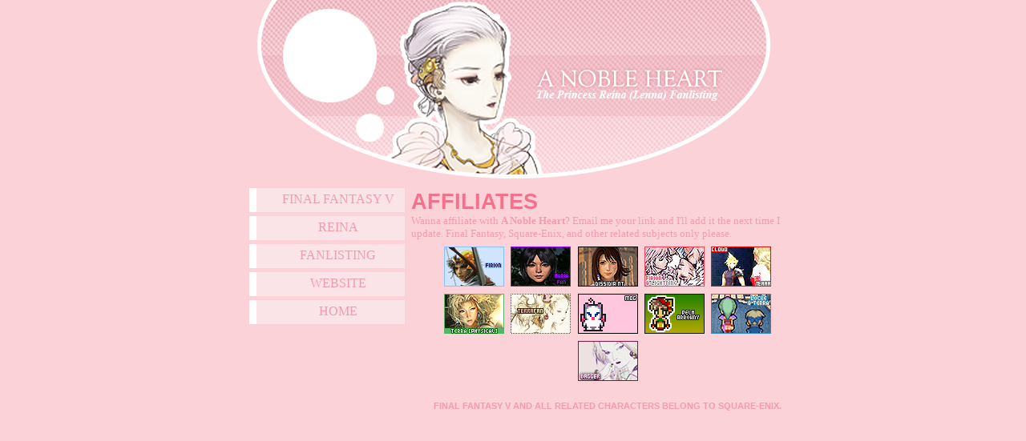

--- FILE ---
content_type: text/html
request_url: http://www.violet-wings.net/reina/affilinks.html
body_size: 3779
content:
<!DOCTYPE html PUBLIC "-//W3C//DTD XHTML 1.0 Transitional//EN" "http://www.w3.org/TR/xhtml1/DTD/xhtml1-transitional.dtd">
<html xmlns="http://www.w3.org/1999/xhtml">
<head>
<meta http-equiv="Content-Type" content="text/html; charset=utf-8" />
<title>A Noble Heart: The Princess Reina (Lenna) Fanlisting             Version 1: Pink</title>
<link href="stylesheets/reinavs1stylesheet_main.css" rel="stylesheet" type="text/css" />
</head>

<body>
<div id="wrapper">
<div id="masthead">
<img src="graphics/reinavs1header.png" alt="The Reina (Lenna) Fanlisting" title="The Reina (Lenna) Fanlisting" />
</div>
<li id="nav"><a href="#">Final Fantasy V</a></li>
<li id="nav"><a href="#">Reina</a></li>
<li id="nav"><a href="fanlisting.html">Fanlisting</a></li>
<li id="nav"><a href="website.html">Website</a></li>
<li id="nav"><a href="index.html">Home</a></li>
<div id="content">
<h1>Affiliates</h1>
Wanna affiliate with <b>A Noble Heart</b>? <a href="mailto:icemaiden[@]royal.net?Subject=Affiliate A Noble Heart">Email me</a> your link and I'll add it the next time I update. Final Fantasy, Square-Enix, and other related subjects only please. 

<p align="center">
<a href="http://violet-wings.net/firion" target="_blank"><img src="affilinks/firionaffi.gif" id="affi_border" alt="The Firion Fanlisting (Final Fantasy II)" title="The Firion Fanlisting (Final Fantasy II)" /></a>
<a href="http://violet-wings.net/maria" target="_blank"><img src="affilinks/mariaaffi.gif" id="affi_border" alt="The Maria Fanlisting (Final Fantasy II)" title="The Maria Fanlisting (Final Fantasy II)" /></a>
<a href="http://violet-wings.net/dissidiant" target="_blank"><img src="affilinks/dissidiantaffi.png" id="affi_border" alt="Dissidia Final Fantasy NT" title="Dissidia Final Fantasy NT" /></a>
<a href="http://violet-wings.net/wildrose" target="_blank"><img src="affilinks/firionlightningaffi.gif" id="affi_border" alt="The Firion & Lightning Fanlisting (Dissidia Final Fantasy Duodecim 012)" title="The Firion & Lightning Fanlisting (Dissidia Final Fantasy Duodecim 012" /></a>
<a href="http://violet-wings.net/yume" target="_blank"><img src="affilinks/cloudterraaffi.jpg" id="affi_border" alt="The Cloud & Terra Fanlisting (Dissidia Final Fantasy)" title="The Cloud & Terra Fanlisting (Dissidia Final Fantasy)" /></a>
<a href="http://violet-wings.net/terra" target="_blank"><img src="affilinks/terraphysaffi.gif" id="affi_border" alt="The Terra Branford Physical Fanlisting (Final Fantasy VI)" title="The Terra Branford Physical Fanlisting (Final Fantasy VI)" /></a>
<a href="http://hylia.org/terra/" target="_blank"><img src="affilinks/terraaffi.png" id="affi_border" alt="Final Fantasy VI: Branford, Tina 'Terra'" title="Final Fantasy VI: Branford, Tina 'Terra'" /></a>
<a href="http://violet-wings.net/mog" target="_blank"><img src="affilinks/mog(ff6)affi.png" id="affi_border" alt="The Mog Fanlisting (Final Fantasy VI)" title="The Mog Fanlisting (Final Fantasy VI)" /></a>
<a href="http://violet-wings.net/relm" target="_blank"><img src="affilinks/relmaffi.gif" id="affi_border" alt="The Relm Arrowny Fanlisting (Final Fantasy VI)" title="The Relm Arrowny Fanlisting (Final Fantasy VI)" /></a>
<a href="http://violet-wings.net/treasured" target="_blank"><img src="affilinks/locketerraaffi.gif" id="affi_border" alt="The Locke Cole & Terra Branford Fanlisting (Final Fantasy VI)" title="The Locke Cole & Terra Branford Fanlisting (Final Fantasy VI)" /></a>
<a href="http://hylia.org/garnet/" target="_blank"><img src="affilinks/daggeraffi.png" id="affi_border" alt="Dagger FL" title="Dagger FL" /></a>
</p>

</div>
<div id="footer">
Final Fantasy V and all related characters belong to Square-Enix.
</div>
</div>
</body>
</html>


--- FILE ---
content_type: text/css
request_url: http://www.violet-wings.net/reina/stylesheets/reinavs1stylesheet_main.css
body_size: 2825
content:
@charset "utf-8";
/* CSS Document */

body {
background-color: #fcd2d9;	
margin:auto;
color: #f59aab;
font-family: verdana;
font-size:10pt;
}

#wrapper {
width:658px;
margin-right:auto;
margin-left:auto;
padding:0;
border:0;
color: #f59aab;
font-family:verdana;
font-size:10pt;	
}

#masthead {
border:0;
padding:0;
width:658px;
height:230px;
margin-right: auto;
margin-left: auto;	
}

#content {
	margin-top:-179px;
	line-height:12pt;
width:490px;
padding:0;
border:0;	
margin-left: 200px;
padding-left:2px;
padding-right:2px;
}

#nav {
width:185px;
height:30px;
line-height:21pt;
margin-top:5px;
margin-bottom:5px;
background-color: #fbe4e8;
color: #fbe4e8;
border-left: 7pt solid #fff;
text-align:center;
}

#nav a {
color: #d35e73;	
}

#nav a:link {
text-decoration:none;
color: #f59aab;
font-family:times new roman;
font-size:12pt;		
text-transform:uppercase;
}

#nav a:hover, a:active {
	font-weight:bold;
}

#fl_stats {
	border-left:7pt solid #fff;
	padding-left:3px;
text-transform:uppercase;
margin-top:30px;
margin-bottom:30px;
width:225px;
height:50px;
line-height:12pt;	
margin-left:auto;
margin-right:auto;
background-color: #fbe4e8;
}

h1 {
	margin-top:12px;
color: #f6708a;
margin-bottom:2px;
text-transform:uppercase;
width:490px;
line-height:21pt;	
font-family:arial;
font-weight:bold;
font-size:20pt;
}

h2 {
	margin-top:12px;
color: #f6708a;
margin-bottom:2px;
text-transform:uppercase;
width:490px;
line-height:12pt;	
font-family:times new roman;
font-weight:bold;
border-bottom: 2pt dashed #f6708a;
font-size:13pt;
}

h3 {
	margin-top:12px;
color: #f6708a;
margin-bottom:2px;
text-transform:uppercase;
width:490px;
line-height:12pt;	
font-family:arial;
text-align:center;
font-weight:bold;
font-size:11pt;
}

#affi_border {
padding:0;
border:0;	
margin:2pt;
}

p {
color: #f59aab;
font-family:verdana;
font-size:10pt;	
line-height:12pt;
margin-top:5px;
margin-bottom:5px;	
}

a {
color: #d35e73;	
}

a:link {
text-decoration:none;
color: #f59aab;
font-family:verdana;
font-size:10pt;		
}

a:hover, a:active {
	font-weight:bold;
}

#sections {
margin-left: 12px;	
color: #f59aab;
font-family:verdana;
font-size:10pt;	
line-height:12pt;
margin-top:10px;
margin-bottom:3px;
}

#sections a {
color: #d35e73;	
}

#sections a:link {
text-decoration:none;
color: #f59aab;
font-family:verdana;
font-size:10pt;		
}

#sections a:hover, a:active {
	font-weight:bold;
}


#footer {
width:490px;
height:30px;
font-weight:bold;
font-family:arial;
font-size:8pt;
text-align:center;
margin-left: 200px;
padding-left:2px;
padding-right:2px;
margin-top:20px;	
line-height:12pt;
text-transform:uppercase;
}

